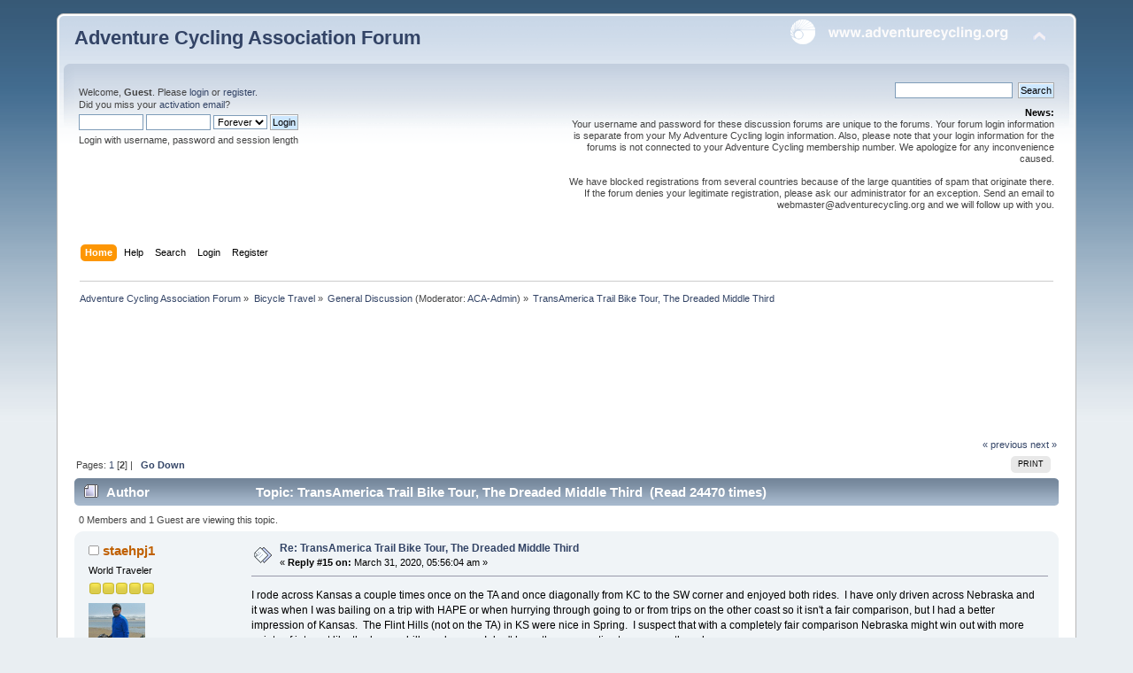

--- FILE ---
content_type: text/html; charset=UTF-8
request_url: https://forums.adventurecycling.org/index.php?topic=16450.15
body_size: 7360
content:
<!DOCTYPE html PUBLIC "-//W3C//DTD XHTML 1.0 Transitional//EN" "http://www.w3.org/TR/xhtml1/DTD/xhtml1-transitional.dtd">
<html xmlns="http://www.w3.org/1999/xhtml">
<head>
	<link rel="stylesheet" type="text/css" href="https://forums.adventurecycling.org/Themes/ACA_Curve_Responsive/css/index.css?fin20" />
	<link rel="stylesheet" type="text/css" href="https://forums.adventurecycling.org/Themes/ACA_Curve_Responsive/css/responsive.css?fin20" />
	<link rel="stylesheet" type="text/css" href="https://forums.adventurecycling.org/Themes/default/css/webkit.css" />
	<script type="text/javascript" src="https://forums.adventurecycling.org/Themes/default/scripts/script.js?fin20"></script>
	<script type="text/javascript" src="https://forums.adventurecycling.org/Themes/ACA_Curve_Responsive/scripts/theme.js?fin20"></script>
	<script type="text/javascript"><!-- // --><![CDATA[
		var smf_theme_url = "https://forums.adventurecycling.org/Themes/ACA_Curve_Responsive";
		var smf_default_theme_url = "https://forums.adventurecycling.org/Themes/default";
		var smf_images_url = "https://forums.adventurecycling.org/Themes/ACA_Curve_Responsive/images";
		var smf_scripturl = "https://forums.adventurecycling.org/index.php?PHPSESSID=9n4e86t0kl1cfij7k1h5gcjlv2&amp;";
		var smf_iso_case_folding = true;
		var smf_charset = "UTF-8";
		var ajax_notification_text = "Loading...";
		var ajax_notification_cancel_text = "Cancel";
	// ]]></script>
	<meta http-equiv="Content-Type" content="text/html; charset=UTF-8" />
	<meta name="description" content="TransAmerica Trail Bike Tour, The Dreaded Middle Third" />
	<meta name="keywords" content="Bicycle, Bicycle Travel, Adventure Cycling, Adventure Cycling Association, Bike, Bike travel, Bike Packing, TransAm, Bicycle Touring, Bicycle Routes" />
	<title>TransAmerica Trail Bike Tour, The Dreaded Middle Third</title>
	<meta name="viewport" content="width=device-width, initial-scale=1" />
	<link rel="canonical" href="https://forums.adventurecycling.org/index.php?topic=16450.15" />
	<link rel="help" href="https://forums.adventurecycling.org/index.php?PHPSESSID=9n4e86t0kl1cfij7k1h5gcjlv2&amp;action=help" />
	<link rel="search" href="https://forums.adventurecycling.org/index.php?PHPSESSID=9n4e86t0kl1cfij7k1h5gcjlv2&amp;action=search" />
	<link rel="contents" href="https://forums.adventurecycling.org/index.php?PHPSESSID=9n4e86t0kl1cfij7k1h5gcjlv2&amp;" />
	<link rel="alternate" type="application/rss+xml" title="Adventure Cycling Association Forum - RSS" href="https://forums.adventurecycling.org/index.php?PHPSESSID=9n4e86t0kl1cfij7k1h5gcjlv2&amp;type=rss;action=.xml" />
	<link rel="prev" href="https://forums.adventurecycling.org/index.php?PHPSESSID=9n4e86t0kl1cfij7k1h5gcjlv2&amp;topic=16450.0;prev_next=prev" />
	<link rel="next" href="https://forums.adventurecycling.org/index.php?PHPSESSID=9n4e86t0kl1cfij7k1h5gcjlv2&amp;topic=16450.0;prev_next=next" />
	<link rel="index" href="https://forums.adventurecycling.org/index.php?PHPSESSID=9n4e86t0kl1cfij7k1h5gcjlv2&amp;board=1.0" />
		<script type="text/javascript" src="https://forums.adventurecycling.org/Themes/default/scripts/captcha.js"></script>
        <!-- App Indexing for Google Search -->
        <link href="android-app://com.quoord.tapatalkpro.activity/tapatalk/forums.adventurecycling.org/?location=topic&amp;fid=1&amp;tid=16450&amp;perpage=15&amp;page=0.9375&amp;channel=google-indexing" rel="alternate" />
        <link href="ios-app://307880732/tapatalk/forums.adventurecycling.org/?location=topic&amp;fid=1&amp;tid=16450&amp;perpage=15&amp;page=0.9375&amp;channel=google-indexing" rel="alternate" />
        
        <link href="https://groups.tapatalk-cdn.com/static/manifest/manifest.json" rel="manifest">
        
        <meta name="apple-itunes-app" content="app-id=307880732, affiliate-data=at=10lR7C, app-argument=tapatalk://forums.adventurecycling.org/?location=topic&fid=1&tid=16450&perpage=15&page=0.9375" />
        
	<link rel="shortcut icon" href="/favicon.ico" type="image/x-icon" />
	<link rel="icon" href="/favicon.ico" type="image/x-icon" />
</head>
<body>
<div id="wrapper" style="width: 90%">
	<div id="header"><div class="frame">
		<div id="top_section">
			<h1 class="forumtitle">
				<a href="https://forums.adventurecycling.org/index.php?PHPSESSID=9n4e86t0kl1cfij7k1h5gcjlv2&amp;">Adventure Cycling Association Forum</a>
			</h1>
			<img id="upshrink" src="https://forums.adventurecycling.org/Themes/ACA_Curve_Responsive/images/upshrink.png" alt="*" title="Shrink or expand the header." style="display: none;" />
			<a href="https://www.adventurecycling.org"><img id="smflogo" src="https://forums.adventurecycling.org/Themes/ACA_Curve_Responsive/images/acalogo.png" alt="Adventure Cycling Association" title="Adventure Cycling Association" /></a>
		</div>
		<div id="upper_section" class="middletext">
			<div class="user">
				<script type="text/javascript" src="https://forums.adventurecycling.org/Themes/default/scripts/sha1.js"></script>
				<form id="guest_form" action="https://forums.adventurecycling.org/index.php?PHPSESSID=9n4e86t0kl1cfij7k1h5gcjlv2&amp;action=login2" method="post" accept-charset="UTF-8"  onsubmit="hashLoginPassword(this, '4f028e3d9aef276642d84d0cb6102f88');">
					<div class="info">Welcome, <strong>Guest</strong>. Please <a href="https://forums.adventurecycling.org/index.php?PHPSESSID=9n4e86t0kl1cfij7k1h5gcjlv2&amp;action=login">login</a> or <a href="https://forums.adventurecycling.org/index.php?PHPSESSID=9n4e86t0kl1cfij7k1h5gcjlv2&amp;action=register">register</a>.<br />Did you miss your <a href="https://forums.adventurecycling.org/index.php?PHPSESSID=9n4e86t0kl1cfij7k1h5gcjlv2&amp;action=activate">activation email</a>?</div>
					<input type="text" name="user" size="10" class="input_text" />
					<input type="password" name="passwrd" size="10" class="input_password" />
					<select name="cookielength">
						<option value="60">1 Hour</option>
						<option value="1440">1 Day</option>
						<option value="10080">1 Week</option>
						<option value="43200">1 Month</option>
						<option value="-1" selected="selected">Forever</option>
					</select>
					<input type="submit" value="Login" class="button_submit" /><br />
					<div class="info">Login with username, password and session length</div>
					<input type="hidden" name="hash_passwrd" value="" /><input type="hidden" name="a7bc3977b" value="4f028e3d9aef276642d84d0cb6102f88" />
				</form>
			</div>
			<div class="news normaltext">
				<form id="search_form" action="https://forums.adventurecycling.org/index.php?PHPSESSID=9n4e86t0kl1cfij7k1h5gcjlv2&amp;action=search2" method="post" accept-charset="UTF-8">
					<input type="text" name="search" value="" class="input_text" />&nbsp;
					<input type="submit" name="submit" value="Search" class="button_submit" />
					<input type="hidden" name="advanced" value="0" />
					<input type="hidden" name="topic" value="16450" /></form>
				<h2>News: </h2>
				<p>Your username and password for these discussion forums are unique to the forums. Your forum login information is separate from your My Adventure Cycling login information. Also, please note that your login information for the forums is not connected to your Adventure Cycling membership number. We apologize for any inconvenience caused.<br /><br />We have blocked registrations from several countries because of the large quantities of spam that originate there. If the forum denies your legitimate registration, please ask our administrator for an exception. Send an email to webmaster@adventurecycling.org and we will follow up with you.</p>
			</div>
		</div>
		<br class="clear" />
		<script type="text/javascript"><!-- // --><![CDATA[
			var oMainHeaderToggle = new smc_Toggle({
				bToggleEnabled: true,
				bCurrentlyCollapsed: false,
				aSwappableContainers: [
					'upper_section'
				],
				aSwapImages: [
					{
						sId: 'upshrink',
						srcExpanded: smf_images_url + '/upshrink.png',
						altExpanded: 'Shrink or expand the header.',
						srcCollapsed: smf_images_url + '/upshrink2.png',
						altCollapsed: 'Shrink or expand the header.'
					}
				],
				oThemeOptions: {
					bUseThemeSettings: false,
					sOptionName: 'collapse_header',
					sSessionVar: 'a7bc3977b',
					sSessionId: '4f028e3d9aef276642d84d0cb6102f88'
				},
				oCookieOptions: {
					bUseCookie: true,
					sCookieName: 'upshrink'
				}
			});
		// ]]></script>
		<div id="main_menu">
			<ul class="dropmenu" id="menu_nav">
				<li id="button_home">
					<a class="active firstlevel" href="https://forums.adventurecycling.org/index.php?PHPSESSID=9n4e86t0kl1cfij7k1h5gcjlv2&amp;">
						<span class="responsive_menu home"></span>

						<span class="last firstlevel">Home</span>
					</a>
				</li>
				<li id="button_help">
					<a class="firstlevel" href="https://forums.adventurecycling.org/index.php?PHPSESSID=9n4e86t0kl1cfij7k1h5gcjlv2&amp;action=help">
						<span class="responsive_menu help"></span>

						<span class="firstlevel">Help</span>
					</a>
				</li>
				<li id="button_search">
					<a class="firstlevel" href="https://forums.adventurecycling.org/index.php?PHPSESSID=9n4e86t0kl1cfij7k1h5gcjlv2&amp;action=search">
						<span class="responsive_menu search"></span>

						<span class="firstlevel">Search</span>
					</a>
				</li>
				<li id="button_login">
					<a class="firstlevel" href="https://forums.adventurecycling.org/index.php?PHPSESSID=9n4e86t0kl1cfij7k1h5gcjlv2&amp;action=login">
						<span class="responsive_menu login"></span>

						<span class="firstlevel">Login</span>
					</a>
				</li>
				<li id="button_register">
					<a class="firstlevel" href="https://forums.adventurecycling.org/index.php?PHPSESSID=9n4e86t0kl1cfij7k1h5gcjlv2&amp;action=register">
						<span class="responsive_menu register"></span>

						<span class="last firstlevel">Register</span>
					</a>
				</li>
			</ul>
		</div>
		<br class="clear" />
	</div></div>
	<div id="content_section"><div class="frame">
		<div id="main_content_section">
	<div class="navigate_section">
		<ul>
			<li>
				<a href="https://forums.adventurecycling.org/index.php?PHPSESSID=9n4e86t0kl1cfij7k1h5gcjlv2&amp;"><span>Adventure Cycling Association Forum</span></a> &#187;
			</li>
			<li>
				<a href="https://forums.adventurecycling.org/index.php?PHPSESSID=9n4e86t0kl1cfij7k1h5gcjlv2&amp;#c1"><span>Bicycle Travel</span></a> &#187;
			</li>
			<li>
				<a href="https://forums.adventurecycling.org/index.php?PHPSESSID=9n4e86t0kl1cfij7k1h5gcjlv2&amp;board=1.0"><span>General Discussion</span></a> (Moderator: <a href="https://forums.adventurecycling.org/index.php?PHPSESSID=9n4e86t0kl1cfij7k1h5gcjlv2&amp;action=profile;u=1" title="Board Moderator">ACA-Admin</a>) &#187;
			</li>
			<li class="last">
				<a href="https://forums.adventurecycling.org/index.php?PHPSESSID=9n4e86t0kl1cfij7k1h5gcjlv2&amp;topic=16450.0"><span>TransAmerica Trail Bike Tour, The Dreaded Middle Third</span></a>
			</li>
		</ul>
	</div><!--Headers--><!-- Global site tag (gtag.js) - Google Analytics -->
<script async src="https://www.googletagmanager.com/gtag/js?id=UA-856493-8"></script>
<script>
  window.dataLayer = window.dataLayer || [];
  function gtag(){dataLayer.push(arguments);}
  gtag('js', new Date());

  gtag('config', 'UA-856493-8');
</script>
<script async='async' src='https://www.googletagservices.com/tag/js/gpt.js'></script><script>
  var googletag = googletag || {};
  googletag.cmd = googletag.cmd || [];
</script><script>
  googletag.cmd.push(function() {
    googletag.defineSlot('/1375616/Forum_top', [728, 90], 'div-gpt-ad-1486603698879-0').addService(googletag.pubads());
    googletag.defineSlot('/1375616/Forum_bottom', [728, 90], 'div-gpt-ad-1486606801588-0').addService(googletag.pubads());
    googletag.pubads().enableSingleRequest();
    googletag.enableServices();
  });
</script>

<div style="clear: both;"> </div>
<!-- /1375616/Forum_top -->

<div id="div-gpt-ad-1486603698879-0" style="height:90px; width:728px; padding:15px; margin:0 auto;"><script>
googletag.cmd.push(function() { googletag.display('div-gpt-ad-1486603698879-0'); });
</script></div><!--End Headers-->
			<a id="top"></a>
			<a id="msg85316"></a>
			<div class="pagesection">
				<div class="nextlinks"><a href="https://forums.adventurecycling.org/index.php?PHPSESSID=9n4e86t0kl1cfij7k1h5gcjlv2&amp;topic=16450.0;prev_next=prev#new">&laquo; previous</a> <a href="https://forums.adventurecycling.org/index.php?PHPSESSID=9n4e86t0kl1cfij7k1h5gcjlv2&amp;topic=16450.0;prev_next=next#new">next &raquo;</a></div>
		<div class="buttonlist floatright">
			<ul>
				<li><a class="button_strip_print" href="https://forums.adventurecycling.org/index.php?PHPSESSID=9n4e86t0kl1cfij7k1h5gcjlv2&amp;action=printpage;topic=16450.0" rel="new_win nofollow"><span class="last">Print</span></a></li>
			</ul>
		</div>
				<div class="pagelinks floatleft">Pages: <a class="navPages" href="https://forums.adventurecycling.org/index.php?PHPSESSID=9n4e86t0kl1cfij7k1h5gcjlv2&amp;topic=16450.0">1</a> [<strong>2</strong>]  |  &nbsp;&nbsp;<a href="#lastPost"><strong>Go Down</strong></a></div>
			</div>
			<div id="forumposts">
				<div class="cat_bar">
					<h3 class="catbg">
						<img src="https://forums.adventurecycling.org/Themes/ACA_Curve_Responsive/images/topic/hot_post.gif" align="bottom" alt="" />
						<span id="author">Author</span>
						Topic: TransAmerica Trail Bike Tour, The Dreaded Middle Third &nbsp;(Read 24470 times)
					</h3>
				</div>
				<p id="whoisviewing" class="smalltext">0 Members and 1 Guest are viewing this topic.
				</p>
				<form action="https://forums.adventurecycling.org/index.php?PHPSESSID=9n4e86t0kl1cfij7k1h5gcjlv2&amp;action=quickmod2;topic=16450.15" method="post" accept-charset="UTF-8" name="quickModForm" id="quickModForm" style="margin: 0;" onsubmit="return oQuickModify.bInEditMode ? oQuickModify.modifySave('4f028e3d9aef276642d84d0cb6102f88', 'a7bc3977b') : false">
				<div class="windowbg2">
					<span class="topslice"><span></span></span>
					<div class="post_wrapper">
						<div class="poster">
							<h4>
								<img src="https://forums.adventurecycling.org/Themes/ACA_Curve_Responsive/images/useroff.gif" alt="Offline" />
								<a href="https://forums.adventurecycling.org/index.php?PHPSESSID=9n4e86t0kl1cfij7k1h5gcjlv2&amp;action=profile;u=2675" title="View the profile of staehpj1">staehpj1</a>
							</h4>
							<ul class="reset smalltext" id="msg_85316_extra_info">
								<li class="postgroup">World Traveler</li>
								<li class="stars"><img src="https://forums.adventurecycling.org/Themes/ACA_Curve_Responsive/images/star.gif" alt="*" /><img src="https://forums.adventurecycling.org/Themes/ACA_Curve_Responsive/images/star.gif" alt="*" /><img src="https://forums.adventurecycling.org/Themes/ACA_Curve_Responsive/images/star.gif" alt="*" /><img src="https://forums.adventurecycling.org/Themes/ACA_Curve_Responsive/images/star.gif" alt="*" /><img src="https://forums.adventurecycling.org/Themes/ACA_Curve_Responsive/images/star.gif" alt="*" /></li>
								<li class="avatar">
									<a href="https://forums.adventurecycling.org/index.php?PHPSESSID=9n4e86t0kl1cfij7k1h5gcjlv2&amp;action=profile;u=2675">
										<img class="avatar" src="https://forums.adventurecycling.org/index.php?PHPSESSID=9n4e86t0kl1cfij7k1h5gcjlv2&amp;action=dlattach;attach=17;type=avatar" alt="" />
									</a>
								</li>
								<li class="postcount">Posts: 3334</li>
								<li class="profile">
									<ul>
										<li><a href="https://forums.adventurecycling.org/index.php?PHPSESSID=9n4e86t0kl1cfij7k1h5gcjlv2&amp;action=profile;u=2675">View Profile</a></li>
										<li><a href="http://www.crazyguyonabike.com/directory/?o=3Tzut&amp;user=staehpj1&amp;v=E" title="My CGOAB Journals" target="_blank" rel="noopener noreferrer" class="new_win">WWW</a></li>
									</ul>
								</li>
							</ul>
						</div>
						<div class="postarea">
							<div class="flow_hidden">
								<div class="keyinfo">
									<div class="messageicon">
										<img src="https://forums.adventurecycling.org/Themes/ACA_Curve_Responsive/images/post/xx.gif" alt="" />
									</div>
									<h5 id="subject_85316">
										<a href="https://forums.adventurecycling.org/index.php?PHPSESSID=9n4e86t0kl1cfij7k1h5gcjlv2&amp;topic=16450.msg85316#msg85316" rel="nofollow">Re: TransAmerica Trail Bike Tour, The Dreaded Middle Third</a>
									</h5>
									<div class="smalltext">&#171; <strong>Reply #15 on:</strong> March 31, 2020, 05:56:04 am &#187;</div>
									<div id="msg_85316_quick_mod"></div>
								</div>
							</div>
							<div class="post">
								<div class="inner" id="msg_85316">I rode across Kansas a couple times once on the TA and once diagonally from KC to the SW corner and enjoyed both rides.&nbsp; I have only driven across Nebraska and it was when I was bailing on a trip with HAPE or when hurrying through going to or from trips on the other coast so it isn&#039;t a fair comparison, but I had a better impression of Kansas.&nbsp; The Flint Hills (not on the TA) in KS were nice in Spring.&nbsp; I suspect that with a completely fair comparison Nebraska might win out with more points of interest like the lowess hills and so on.&nbsp; I don&#039;t have the perspective to compare though.<br /><br />I&#039;ll add that the people in Kansas were amazingly hospitable.</div>
							</div>
						</div>
						<div class="moderatorbar">
							<div class="smalltext modified" id="modified_85316">
							</div>
							<div class="smalltext reportlinks">
								<img src="https://forums.adventurecycling.org/Themes/ACA_Curve_Responsive/images/ip.gif" alt="" />
								Logged
							</div>
						</div>
					</div>
					<span class="botslice"><span></span></span>
				</div>
				<hr class="post_separator" />
				<a id="msg85318"></a>
				<div class="windowbg">
					<span class="topslice"><span></span></span>
					<div class="post_wrapper">
						<div class="poster">
							<h4>
								<img src="https://forums.adventurecycling.org/Themes/ACA_Curve_Responsive/images/useroff.gif" alt="Offline" />
								<a href="https://forums.adventurecycling.org/index.php?PHPSESSID=9n4e86t0kl1cfij7k1h5gcjlv2&amp;action=profile;u=30881" title="View the profile of bbarrettx">bbarrettx</a>
							</h4>
							<ul class="reset smalltext" id="msg_85318_extra_info">
								<li class="postgroup">Road Warrior</li>
								<li class="stars"><img src="https://forums.adventurecycling.org/Themes/ACA_Curve_Responsive/images/star.gif" alt="*" /><img src="https://forums.adventurecycling.org/Themes/ACA_Curve_Responsive/images/star.gif" alt="*" /><img src="https://forums.adventurecycling.org/Themes/ACA_Curve_Responsive/images/star.gif" alt="*" /><img src="https://forums.adventurecycling.org/Themes/ACA_Curve_Responsive/images/star.gif" alt="*" /></li>
								<li class="postcount">Posts: 64</li>
								<li class="profile">
									<ul>
										<li><a href="https://forums.adventurecycling.org/index.php?PHPSESSID=9n4e86t0kl1cfij7k1h5gcjlv2&amp;action=profile;u=30881">View Profile</a></li>
									</ul>
								</li>
							</ul>
						</div>
						<div class="postarea">
							<div class="flow_hidden">
								<div class="keyinfo">
									<div class="messageicon">
										<img src="https://forums.adventurecycling.org/Themes/ACA_Curve_Responsive/images/post/xx.gif" alt="" />
									</div>
									<h5 id="subject_85318">
										<a href="https://forums.adventurecycling.org/index.php?PHPSESSID=9n4e86t0kl1cfij7k1h5gcjlv2&amp;topic=16450.msg85318#msg85318" rel="nofollow">Re: TransAmerica Trail Bike Tour, The Dreaded Middle Third</a>
									</h5>
									<div class="smalltext">&#171; <strong>Reply #16 on:</strong> March 31, 2020, 01:43:25 pm &#187;</div>
									<div id="msg_85318_quick_mod"></div>
								</div>
							</div>
							<div class="post">
								<div class="inner" id="msg_85318">In hindsight, the ferry seems like a really good option. I somehow got it into my head that taking the ferry would be akin to cheating, but my views have moderated on that. Another factor was that I have family in N Indiana lake country which set up nicely for a few days off in a nice setting. </div>
							</div>
						</div>
						<div class="moderatorbar">
							<div class="smalltext modified" id="modified_85318">
							</div>
							<div class="smalltext reportlinks">
								<img src="https://forums.adventurecycling.org/Themes/ACA_Curve_Responsive/images/ip.gif" alt="" />
								Logged
							</div>
						</div>
					</div>
					<span class="botslice"><span></span></span>
				</div>
				<hr class="post_separator" />
				<a id="msg85319"></a>
				<div class="windowbg2">
					<span class="topslice"><span></span></span>
					<div class="post_wrapper">
						<div class="poster">
							<h4>
								<img src="https://forums.adventurecycling.org/Themes/ACA_Curve_Responsive/images/useroff.gif" alt="Offline" />
								<a href="https://forums.adventurecycling.org/index.php?PHPSESSID=9n4e86t0kl1cfij7k1h5gcjlv2&amp;action=profile;u=34123" title="View the profile of Smudgy">Smudgy</a>
							</h4>
							<ul class="reset smalltext" id="msg_85319_extra_info">
								<li class="postgroup">Road Warrior</li>
								<li class="stars"><img src="https://forums.adventurecycling.org/Themes/ACA_Curve_Responsive/images/star.gif" alt="*" /><img src="https://forums.adventurecycling.org/Themes/ACA_Curve_Responsive/images/star.gif" alt="*" /><img src="https://forums.adventurecycling.org/Themes/ACA_Curve_Responsive/images/star.gif" alt="*" /><img src="https://forums.adventurecycling.org/Themes/ACA_Curve_Responsive/images/star.gif" alt="*" /></li>
								<li class="postcount">Posts: 39</li>
								<li class="profile">
									<ul>
										<li><a href="https://forums.adventurecycling.org/index.php?PHPSESSID=9n4e86t0kl1cfij7k1h5gcjlv2&amp;action=profile;u=34123">View Profile</a></li>
									</ul>
								</li>
							</ul>
						</div>
						<div class="postarea">
							<div class="flow_hidden">
								<div class="keyinfo">
									<div class="messageicon">
										<img src="https://forums.adventurecycling.org/Themes/ACA_Curve_Responsive/images/post/xx.gif" alt="" />
									</div>
									<h5 id="subject_85319">
										<a href="https://forums.adventurecycling.org/index.php?PHPSESSID=9n4e86t0kl1cfij7k1h5gcjlv2&amp;topic=16450.msg85319#msg85319" rel="nofollow">Re: TransAmerica Trail Bike Tour, The Dreaded Middle Third</a>
									</h5>
									<div class="smalltext">&#171; <strong>Reply #17 on:</strong> March 31, 2020, 02:33:44 pm &#187;</div>
									<div id="msg_85319_quick_mod"></div>
								</div>
							</div>
							<div class="post">
								<div class="inner" id="msg_85319"><div class="quoteheader"><div class="topslice_quote"><a href="https://forums.adventurecycling.org/index.php?PHPSESSID=9n4e86t0kl1cfij7k1h5gcjlv2&amp;topic=16450.msg85316#msg85316">Quote from: staehpj1 on March 31, 2020, 05:56:04 am</a></div></div><blockquote class="bbc_standard_quote"><br />I&#039;ll add that the people in Kansas were amazingly hospitable.<br /></blockquote><div class="quotefooter"><div class="botslice_quote"></div></div><br />+1 I agree. One of the highlights of the plains are the people. Worth riding for that reason alone.</div>
							</div>
						</div>
						<div class="moderatorbar">
							<div class="smalltext modified" id="modified_85319">
							</div>
							<div class="smalltext reportlinks">
								<img src="https://forums.adventurecycling.org/Themes/ACA_Curve_Responsive/images/ip.gif" alt="" />
								Logged
							</div>
						</div>
					</div>
					<span class="botslice"><span></span></span>
				</div>
				<hr class="post_separator" />
				<a id="msg87225"></a>
				<div class="windowbg">
					<span class="topslice"><span></span></span>
					<div class="post_wrapper">
						<div class="poster">
							<h4>
								<img src="https://forums.adventurecycling.org/Themes/ACA_Curve_Responsive/images/useroff.gif" alt="Offline" />
								<a href="https://forums.adventurecycling.org/index.php?PHPSESSID=9n4e86t0kl1cfij7k1h5gcjlv2&amp;action=profile;u=40668" title="View the profile of hoverbird">hoverbird</a>
							</h4>
							<ul class="reset smalltext" id="msg_87225_extra_info">
								<li class="postgroup">Tourist</li>
								<li class="stars"><img src="https://forums.adventurecycling.org/Themes/ACA_Curve_Responsive/images/star.gif" alt="*" /><img src="https://forums.adventurecycling.org/Themes/ACA_Curve_Responsive/images/star.gif" alt="*" /></li>
								<li class="postcount">Posts: 7</li>
								<li class="profile">
									<ul>
										<li><a href="https://forums.adventurecycling.org/index.php?PHPSESSID=9n4e86t0kl1cfij7k1h5gcjlv2&amp;action=profile;u=40668">View Profile</a></li>
									</ul>
								</li>
							</ul>
						</div>
						<div class="postarea">
							<div class="flow_hidden">
								<div class="keyinfo">
									<div class="messageicon">
										<img src="https://forums.adventurecycling.org/Themes/ACA_Curve_Responsive/images/post/xx.gif" alt="" />
									</div>
									<h5 id="subject_87225">
										<a href="https://forums.adventurecycling.org/index.php?PHPSESSID=9n4e86t0kl1cfij7k1h5gcjlv2&amp;topic=16450.msg87225#msg87225" rel="nofollow">Re: TransAmerica Trail Bike Tour, The Dreaded Middle Third</a>
									</h5>
									<div class="smalltext">&#171; <strong>Reply #18 on:</strong> November 21, 2020, 10:45:38 pm &#187;</div>
									<div id="msg_87225_quick_mod"></div>
								</div>
							</div>
							<div class="post">
								<div class="inner" id="msg_87225">Enjoyed the video. Thanks for putting it together!</div>
							</div>
						</div>
						<div class="moderatorbar">
							<div class="smalltext modified" id="modified_87225">
							</div>
							<div class="smalltext reportlinks">
								<img src="https://forums.adventurecycling.org/Themes/ACA_Curve_Responsive/images/ip.gif" alt="" />
								Logged
							</div>
						</div>
					</div>
					<span class="botslice"><span></span></span>
				</div>
				<hr class="post_separator" />
				<a id="msg87227"></a>
				<div class="windowbg2">
					<span class="topslice"><span></span></span>
					<div class="post_wrapper">
						<div class="poster">
							<h4>
								<img src="https://forums.adventurecycling.org/Themes/ACA_Curve_Responsive/images/useroff.gif" alt="Offline" />
								<a href="https://forums.adventurecycling.org/index.php?PHPSESSID=9n4e86t0kl1cfij7k1h5gcjlv2&amp;action=profile;u=36814" title="View the profile of hikerjer">hikerjer</a>
							</h4>
							<ul class="reset smalltext" id="msg_87227_extra_info">
								<li class="postgroup">World Traveler</li>
								<li class="stars"><img src="https://forums.adventurecycling.org/Themes/ACA_Curve_Responsive/images/star.gif" alt="*" /><img src="https://forums.adventurecycling.org/Themes/ACA_Curve_Responsive/images/star.gif" alt="*" /><img src="https://forums.adventurecycling.org/Themes/ACA_Curve_Responsive/images/star.gif" alt="*" /><img src="https://forums.adventurecycling.org/Themes/ACA_Curve_Responsive/images/star.gif" alt="*" /><img src="https://forums.adventurecycling.org/Themes/ACA_Curve_Responsive/images/star.gif" alt="*" /></li>
								<li class="postcount">Posts: 350</li>
								<li class="profile">
									<ul>
										<li><a href="https://forums.adventurecycling.org/index.php?PHPSESSID=9n4e86t0kl1cfij7k1h5gcjlv2&amp;action=profile;u=36814">View Profile</a></li>
									</ul>
								</li>
							</ul>
						</div>
						<div class="postarea">
							<div class="flow_hidden">
								<div class="keyinfo">
									<div class="messageicon">
										<img src="https://forums.adventurecycling.org/Themes/ACA_Curve_Responsive/images/post/xx.gif" alt="" />
									</div>
									<h5 id="subject_87227">
										<a href="https://forums.adventurecycling.org/index.php?PHPSESSID=9n4e86t0kl1cfij7k1h5gcjlv2&amp;topic=16450.msg87227#msg87227" rel="nofollow">Re: TransAmerica Trail Bike Tour, The Dreaded Middle Third</a>
									</h5>
									<div class="smalltext">&#171; <strong>Reply #19 on:</strong> November 22, 2020, 12:40:36 am &#187;</div>
									<div id="msg_87227_quick_mod"></div>
								</div>
							</div>
							<div class="post">
								<div class="inner" id="msg_87227">&quot;I&#039;ll add that the people in Kansas were amazingly hospitable.&quot;<br /><br />I would agree. Some of the friendliest folk I&#039;ve ever come across. Also, Kansas was probably the cleanest state I rode through.</div>
							</div>
						</div>
						<div class="moderatorbar">
							<div class="smalltext modified" id="modified_87227">
							</div>
							<div class="smalltext reportlinks">
								<img src="https://forums.adventurecycling.org/Themes/ACA_Curve_Responsive/images/ip.gif" alt="" />
								Logged
							</div>
						</div>
					</div>
					<span class="botslice"><span></span></span>
				</div>
				<hr class="post_separator" />
				<a id="msg87260"></a>
				<div class="windowbg">
					<span class="topslice"><span></span></span>
					<div class="post_wrapper">
						<div class="poster">
							<h4>
								<img src="https://forums.adventurecycling.org/Themes/ACA_Curve_Responsive/images/useroff.gif" alt="Offline" />
								<a href="https://forums.adventurecycling.org/index.php?PHPSESSID=9n4e86t0kl1cfij7k1h5gcjlv2&amp;action=profile;u=3049" title="View the profile of Westinghouse">Westinghouse</a>
							</h4>
							<ul class="reset smalltext" id="msg_87260_extra_info">
								<li class="postgroup">World Traveler</li>
								<li class="stars"><img src="https://forums.adventurecycling.org/Themes/ACA_Curve_Responsive/images/star.gif" alt="*" /><img src="https://forums.adventurecycling.org/Themes/ACA_Curve_Responsive/images/star.gif" alt="*" /><img src="https://forums.adventurecycling.org/Themes/ACA_Curve_Responsive/images/star.gif" alt="*" /><img src="https://forums.adventurecycling.org/Themes/ACA_Curve_Responsive/images/star.gif" alt="*" /><img src="https://forums.adventurecycling.org/Themes/ACA_Curve_Responsive/images/star.gif" alt="*" /></li>
								<li class="postcount">Posts: 1761</li>
								<li class="profile">
									<ul>
										<li><a href="https://forums.adventurecycling.org/index.php?PHPSESSID=9n4e86t0kl1cfij7k1h5gcjlv2&amp;action=profile;u=3049">View Profile</a></li>
									</ul>
								</li>
							</ul>
						</div>
						<div class="postarea">
							<div class="flow_hidden">
								<div class="keyinfo">
									<div class="messageicon">
										<img src="https://forums.adventurecycling.org/Themes/ACA_Curve_Responsive/images/post/xx.gif" alt="" />
									</div>
									<h5 id="subject_87260">
										<a href="https://forums.adventurecycling.org/index.php?PHPSESSID=9n4e86t0kl1cfij7k1h5gcjlv2&amp;topic=16450.msg87260#msg87260" rel="nofollow">Re: TransAmerica Trail Bike Tour, The Dreaded Middle Third</a>
									</h5>
									<div class="smalltext">&#171; <strong>Reply #20 on:</strong> November 27, 2020, 01:29:50 am &#187;</div>
									<div id="msg_87260_quick_mod"></div>
								</div>
							</div>
							<div class="post">
								<div class="inner" id="msg_87260">Many years ago there was this one cyclist talking about going through this so called dreaded middle third. The wind was so strong, long term and consistent he ended his journey there. <br /><br />Wind kept me off the road a number of times, but it did not turn me back or end my travel.</div>
							</div>
						</div>
						<div class="moderatorbar">
							<div class="smalltext modified" id="modified_87260">
							</div>
							<div class="smalltext reportlinks">
								<img src="https://forums.adventurecycling.org/Themes/ACA_Curve_Responsive/images/ip.gif" alt="" />
								Logged
							</div>
						</div>
					</div>
					<span class="botslice"><span></span></span>
				</div>
				<hr class="post_separator" />
				</form>
			</div>
			<a id="lastPost"></a>
			<div class="pagesection">
				
		<div class="buttonlist floatright">
			<ul>
				<li><a class="button_strip_print" href="https://forums.adventurecycling.org/index.php?PHPSESSID=9n4e86t0kl1cfij7k1h5gcjlv2&amp;action=printpage;topic=16450.0" rel="new_win nofollow"><span class="last">Print</span></a></li>
			</ul>
		</div>
				<div class="pagelinks floatleft">Pages: <a class="navPages" href="https://forums.adventurecycling.org/index.php?PHPSESSID=9n4e86t0kl1cfij7k1h5gcjlv2&amp;topic=16450.0">1</a> [<strong>2</strong>]  |  &nbsp;&nbsp;<a href="#top"><strong>Go Up</strong></a></div>
				<div class="nextlinks_bottom"><a href="https://forums.adventurecycling.org/index.php?PHPSESSID=9n4e86t0kl1cfij7k1h5gcjlv2&amp;topic=16450.0;prev_next=prev#new">&laquo; previous</a> <a href="https://forums.adventurecycling.org/index.php?PHPSESSID=9n4e86t0kl1cfij7k1h5gcjlv2&amp;topic=16450.0;prev_next=next#new">next &raquo;</a></div>
			</div>
	<div class="navigate_section">
		<ul>
			<li>
				<a href="https://forums.adventurecycling.org/index.php?PHPSESSID=9n4e86t0kl1cfij7k1h5gcjlv2&amp;"><span>Adventure Cycling Association Forum</span></a> &#187;
			</li>
			<li>
				<a href="https://forums.adventurecycling.org/index.php?PHPSESSID=9n4e86t0kl1cfij7k1h5gcjlv2&amp;#c1"><span>Bicycle Travel</span></a> &#187;
			</li>
			<li>
				<a href="https://forums.adventurecycling.org/index.php?PHPSESSID=9n4e86t0kl1cfij7k1h5gcjlv2&amp;board=1.0"><span>General Discussion</span></a> (Moderator: <a href="https://forums.adventurecycling.org/index.php?PHPSESSID=9n4e86t0kl1cfij7k1h5gcjlv2&amp;action=profile;u=1" title="Board Moderator">ACA-Admin</a>) &#187;
			</li>
			<li class="last">
				<a href="https://forums.adventurecycling.org/index.php?PHPSESSID=9n4e86t0kl1cfij7k1h5gcjlv2&amp;topic=16450.0"><span>TransAmerica Trail Bike Tour, The Dreaded Middle Third</span></a>
			</li>
		</ul>
	</div>
			<div id="moderationbuttons"></div>
			<div class="plainbox" id="display_jump_to">&nbsp;</div>
		<br class="clear" />
				<script type="text/javascript" src="https://forums.adventurecycling.org/Themes/default/scripts/topic.js"></script>
				<script type="text/javascript"><!-- // --><![CDATA[
					if ('XMLHttpRequest' in window)
					{
						var oQuickModify = new QuickModify({
							sScriptUrl: smf_scripturl,
							bShowModify: true,
							iTopicId: 16450,
							sTemplateBodyEdit: '\n\t\t\t\t\t\t\t\t<div id="quick_edit_body_container" style="width: 90%">\n\t\t\t\t\t\t\t\t\t<div id="error_box" style="padding: 4px;" class="error"><' + '/div>\n\t\t\t\t\t\t\t\t\t<textarea class="editor" name="message" rows="12" style="width: 100%; margin-bottom: 10px;" tabindex="1">%body%<' + '/textarea><br />\n\t\t\t\t\t\t\t\t\t<input type="hidden" name="a7bc3977b" value="4f028e3d9aef276642d84d0cb6102f88" />\n\t\t\t\t\t\t\t\t\t<input type="hidden" name="topic" value="16450" />\n\t\t\t\t\t\t\t\t\t<input type="hidden" name="msg" value="%msg_id%" />\n\t\t\t\t\t\t\t\t\t<div class="righttext">\n\t\t\t\t\t\t\t\t\t\t<input type="submit" name="post" value="Save" tabindex="2" onclick="return oQuickModify.modifySave(\'4f028e3d9aef276642d84d0cb6102f88\', \'a7bc3977b\');" accesskey="s" class="button_submit" />&nbsp;&nbsp;<input type="submit" name="cancel" value="Cancel" tabindex="3" onclick="return oQuickModify.modifyCancel();" class="button_submit" />\n\t\t\t\t\t\t\t\t\t<' + '/div>\n\t\t\t\t\t\t\t\t<' + '/div>',
							sTemplateSubjectEdit: '<input type="text" style="width: 90%;" name="subject" value="%subject%" size="80" maxlength="80" tabindex="4" class="input_text" />',
							sTemplateBodyNormal: '%body%',
							sTemplateSubjectNormal: '<a hr'+'ef="https://forums.adventurecycling.org/index.php?PHPSESSID=9n4e86t0kl1cfij7k1h5gcjlv2&amp;'+'?topic=16450.msg%msg_id%#msg%msg_id%" rel="nofollow">%subject%<' + '/a>',
							sTemplateTopSubject: 'Topic: %subject% &nbsp;(Read 24470 times)',
							sErrorBorderStyle: '1px solid red'
						});

						aJumpTo[aJumpTo.length] = new JumpTo({
							sContainerId: "display_jump_to",
							sJumpToTemplate: "<label class=\"smalltext\" for=\"%select_id%\">Jump to:<" + "/label> %dropdown_list%",
							iCurBoardId: 1,
							iCurBoardChildLevel: 0,
							sCurBoardName: "General Discussion",
							sBoardChildLevelIndicator: "==",
							sBoardPrefix: "=> ",
							sCatSeparator: "-----------------------------",
							sCatPrefix: "",
							sGoButtonLabel: "go"
						});

						aIconLists[aIconLists.length] = new IconList({
							sBackReference: "aIconLists[" + aIconLists.length + "]",
							sIconIdPrefix: "msg_icon_",
							sScriptUrl: smf_scripturl,
							bShowModify: true,
							iBoardId: 1,
							iTopicId: 16450,
							sSessionId: "4f028e3d9aef276642d84d0cb6102f88",
							sSessionVar: "a7bc3977b",
							sLabelIconList: "Message Icon",
							sBoxBackground: "transparent",
							sBoxBackgroundHover: "#ffffff",
							iBoxBorderWidthHover: 1,
							sBoxBorderColorHover: "#adadad" ,
							sContainerBackground: "#ffffff",
							sContainerBorder: "1px solid #adadad",
							sItemBorder: "1px solid #ffffff",
							sItemBorderHover: "1px dotted gray",
							sItemBackground: "transparent",
							sItemBackgroundHover: "#e0e0f0"
						});
					}
				// ]]></script>
			<script type="text/javascript"><!-- // --><![CDATA[
				var verificationpostHandle = new smfCaptcha("https://forums.adventurecycling.org/index.php?PHPSESSID=9n4e86t0kl1cfij7k1h5gcjlv2&amp;action=verificationcode;vid=post;rand=b1b69083940ac005b01953e1627ae874", "post", 1);
			// ]]></script><!--Footers--><div style="clear: both;"> </div>
<!-- /1375616/Forum_bottom -->

<div id="div-gpt-ad-1486606801588-0" style="height:90px; width:728px; padding:15px; margin:0 auto;"><script>
googletag.cmd.push(function() { googletag.display('div-gpt-ad-1486606801588-0'); });
</script></div>
<!--End Footers-->
		</div>
	</div></div>
	<div id="footer_section"><div class="frame">
		<ul class="reset">
			<li class="copyright"><span class="smalltext">© Copyright 1997-2024 <a href="http://www.adventurecycling.org">Adventure Cycling Association</a></span><br />
						
			<span class="smalltext" style="display: inline; visibility: visible; font-family: Verdana, Arial, sans-serif;"><a href="https://forums.adventurecycling.org/index.php?PHPSESSID=9n4e86t0kl1cfij7k1h5gcjlv2&amp;action=credits" title="Simple Machines Forum" target="_blank" class="new_win">SMF 2.0.19</a> |
 <a href="https://www.simplemachines.org/about/smf/license.php" title="License" target="_blank" class="new_win">SMF &copy; 2021</a>, <a href="https://www.simplemachines.org" title="Simple Machines" target="_blank" class="new_win">Simple Machines</a>
			</span>
</li>
			<li><a id="button_xhtml" href="http://validator.w3.org/check?uri=referer" target="_blank" class="new_win" title="Valid XHTML 1.0!"><span>XHTML</span></a></li>
			<li><a id="button_rss" href="https://forums.adventurecycling.org/index.php?PHPSESSID=9n4e86t0kl1cfij7k1h5gcjlv2&amp;action=.xml;type=rss" class="new_win"><span>RSS</span></a></li>
			<li class="last"><a id="button_wap2" href="https://forums.adventurecycling.org/index.php?PHPSESSID=9n4e86t0kl1cfij7k1h5gcjlv2&amp;wap2" class="new_win"><span>WAP2</span></a></li>
		</ul>
		<p>Page created in 0.225 seconds with 23 queries.</p>
	</div></div>
</div>
</body></html>

--- FILE ---
content_type: text/html; charset=utf-8
request_url: https://www.google.com/recaptcha/api2/aframe
body_size: 268
content:
<!DOCTYPE HTML><html><head><meta http-equiv="content-type" content="text/html; charset=UTF-8"></head><body><script nonce="Eh0G5jaukho4Kz4uZyB7Pw">/** Anti-fraud and anti-abuse applications only. See google.com/recaptcha */ try{var clients={'sodar':'https://pagead2.googlesyndication.com/pagead/sodar?'};window.addEventListener("message",function(a){try{if(a.source===window.parent){var b=JSON.parse(a.data);var c=clients[b['id']];if(c){var d=document.createElement('img');d.src=c+b['params']+'&rc='+(localStorage.getItem("rc::a")?sessionStorage.getItem("rc::b"):"");window.document.body.appendChild(d);sessionStorage.setItem("rc::e",parseInt(sessionStorage.getItem("rc::e")||0)+1);localStorage.setItem("rc::h",'1769232707375');}}}catch(b){}});window.parent.postMessage("_grecaptcha_ready", "*");}catch(b){}</script></body></html>